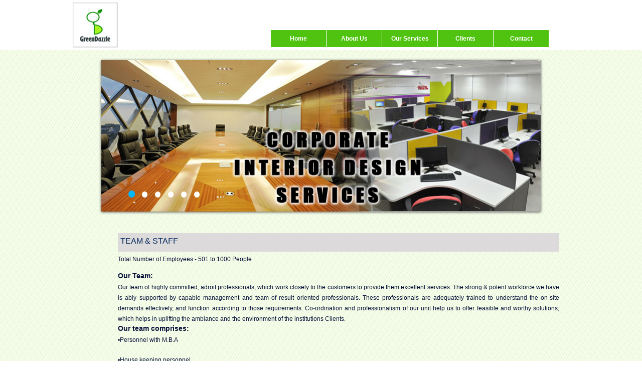

--- FILE ---
content_type: text/html; charset=UTF-8
request_url: http://www.greendazzle.in/team_staff.php
body_size: 6606
content:
<!DOCTYPE html PUBLIC "-//W3C//DTD XHTML 1.0 Transitional//EN" "http://www.w3.org/TR/xhtml1/DTD/xhtml1-transitional.dtd">
<html xmlns="http://www.w3.org/1999/xhtml">
<head>
<meta http-equiv="Content-Type" content="text/html; charset=utf-8" />
<title>GreenDazzle</title>
<link rel="stylesheet" type="text/css" href="css/green.css" />
 <link rel="stylesheet" href="themes/default/default.css" type="text/css" media="screen" />
 <link rel="stylesheet" href="css/nivo-slider.css" type="text/css" media="screen" />
 <script type="text/javascript" src="js/jquery-1.7.1.min.js"></script>
    <script type="text/javascript" src="js/jquery.nivo.slider.js"></script>
    <link rel="stylesheet" type="text/css" href="css/default.css">
</head>

<body>
<div class="header"> <!--header start-->
<div class="logo_cover">
<div class="logo">
<img src="images/green_logo.png" alt="logo" />
</div>
<div class="menu">
<ul id="sddm">
	<li><a href="index.php" onmouseover="mopen('m1')" onmouseout="mclosetime()">Home</a></li>
    <li><a href="#" onmouseover="mopen('m2')" onmouseout="mclosetime()">About Us</a>
		<div id="m2" onmouseover="mcancelclosetime()" onmouseout="mclosetime()">
		<a href="basic_info.php">Company Profile</a>
		<a href="team_staff.php">Team & Staff</a>
        <a href="our_motto.php">Our Motto</a>
        </div>
	</li>
    
     <li><a href="#" onmouseover="mopen('m4')" onmouseout="mclosetime()">Our Services</a>
		<div id="m4" onmouseover="mcancelclosetime()" onmouseout="mclosetime()">
		<a href="interiors.php">Interiors</a>
		<a href="office.php">Corporate Cleaning</a>
        <a href="trading.php">Trading</a>
        <a href="building.php">Building Maintenance</a>
        <a href="house.php">Pest Control And Garden</a>
        </div>
	</li>
   <li><a href="clients.php" onmouseover="mopen('m3')" onmouseout="mclosetime()">Clients</a></li>
	
	<li><a href="contact.php" onmouseover="mopen('m5')" onmouseout="mclosetime()">Contact</a>
		
	</li>
</ul>
</div>
</div>
</div> <!--header End-->
<div class="banner_wrapper">  <!--Bannerwrapper Start-->
<div class="banner">
  <div class="slider-wrapper theme-default">
            <div id="slider" class="nivoSlider">
               <img src="images/ban6.jpg" alt="banner" />
               <img src="images/ban2.jpg" alt="banner" />
               <img src="images/ban7.jpg" alt="banner" />
               <img src="images/ban3.jpg" alt="banner" />
               <img src="images/ban4.jpg" alt="banner" />
               <img src="images/ban5.jpg" alt="banner" />
            </div>
            
        </div>
</div>
</div> <!--Bannerwrapper End-->
<div class="content_wrapper"> <!--content_wrapper start-->
<div class="content_profile"> <!--content start-->
<!--<div class="link">--> <!--link start-->
<!--<div class="esti">
<p>ESTEEMED CLIENTS....</p>
<div align="right" ><a href="clients.php"><button type="button" class="read">READ MORE...</button></a></div>
</div>
<div class="esti">
<p>ESTEEMED ABOUT US....</p>
<div align="right" ><a href="about.php"><button type="button" class="read">READ MORE...</button></a></div>
</div>
<div class="esti">
<p>ESTEEMED CONTACT US....</p>
<div align="right" ><a href="contact.php"><button type="button" class="read">READ MORE...</button></a></div>
</div>-->
<!--</div>--> <!--link end-->

<div class="welcome_profile">
<div class="welcome_tit"><p>TEAM & STAFF</p></div>
<div class="welcome_content">
<p>Total Number of Employees	-  501 to 1000 People </p>
<br/>
<h3>Our Team:</h3>
<p>Our team of highly committed, adroit professionals, which work closely to the customers to provide them excellent services. The strong & potent workforce we have is ably supported by capable management and team of result oriented professionals. These professionals are adequately trained to understand the on-site demands effectively, and function according to those requirements. Co-ordination and professionalism of our unit help us to offer feasible and worthy solutions, which helps in uplifting the ambiance and the environment of the institutions Clients. </p>
<h3>Our team comprises:</h3> 
<p>•Personnel with M.B.A </p> <br/>
<p>•House keeping personnel </p> <br/>
<p>•Technical personnel </p> <br/>
<p>•Electricians </p> <br/>
<p>•Architects </p> <br/>
 <h3>Client Satisfaction:</h3>  <br/>
<p>We have been providing optimum quality services to our clients, since our inception. Our client centric approach and desire to offer unmatched solutions, reflect in all of our business dealings. The unwavering quality approach we pursue has helped us garner a huge clientele within the domestic territory. We actively focus on delivering the effective and applicable solutions to the clients using innovative techniques, which helps in meeting the requirements of varied nature.  </p><br/>

<h3>Our list of clientele includes: </h3> 
<p>•Corporate offices </p> <br/>
<p>•Industries </p> <br/>
<p>•Multi Storey Buildings </p> <br/>
<p>•Embassies. </p> <br/>
<p>•IT Companies. </p> <br/>
<p>Our expertise in delivering a variety of facility management services, the flexible work approach we have helps us gain the trust of our clients. Further, we nurture trained staff for multiple management solutions, which helps us in offering cost- effective services to our clients thus, resulting in utmost client satisfaction. </p>

</div>

</div>



</div> <!--content end-->
</div> <!--content_wrapper End-->
<div class="footer_wrapper">
<div class="footer">
<div class="footer_left">COPYRIGHT 2012 @ greendazzle.in</div>
<div class="footer_right">POWERED BY <a href="http://www.ragadesigners.com" target="_blank">RAGA DESIGNERS</a></div>
</div>
</div>
<!-- dd menu -->
<script type="text/javascript">
<!--
var timeout         = 500;
var closetimer		= 0;
var ddmenuitem      = 0;

// open hidden layer
function mopen(id)
{	
	// cancel close timer
	mcancelclosetime();

	// close old layer
	if(ddmenuitem) ddmenuitem.style.visibility = 'hidden';

	// get new layer and show it
	ddmenuitem = document.getElementById(id);
	ddmenuitem.style.visibility = 'visible';

}
// close showed layer
function mclose()
{
	if(ddmenuitem) ddmenuitem.style.visibility = 'hidden';
}

// go close timer
function mclosetime()
{
	closetimer = window.setTimeout(mclose, timeout);
}

// cancel close timer
function mcancelclosetime()
{
	if(closetimer)
	{
		window.clearTimeout(closetimer);
		closetimer = null;
	}
}

// close layer when click-out
document.onclick = mclose; 
// -->
</script>
  <script type="text/javascript">
    $(window).load(function() {
        $('#slider').nivoSlider();
    });
    </script>
</body>
</html>

--- FILE ---
content_type: text/css
request_url: http://www.greendazzle.in/css/green.css
body_size: 7226
content:
*{
	margin:0 auto;
	padding:0;
}
body{
background-image: url(../images/back_pattern.jpg);
background-repeat: no-repeat;
background-position: center;
	font-family:Verdana, Geneva, sans-serif;
	font-size:12px;
	color:#060f37;
}
p{
	line-height:21px;
}
.header{
	margin:0 auto;
	background-color:#ffffff;
	height:100px;
	
}
.logo_cover{
	width:1000px;
	height:100px;
	margin:0 auto;
}
.logo{
	float:left;
	width:290px;
	height:100px;
	padding:5px;
	
}
/*menu*/
 .menu {
      position: relative;
      margin-left:10px;
	  z-index:100;
	  
	  font-size:12px;
	  width:600px;
	  float:right;
	  padding-top:60px;
     }

 /*    .menu a {
      display: block;
      width: 90px;
	  text-decoration:none;
	  color:#616161;
	  font-weight:bold;
	  padding:5px;
          }
		.menu a:hover{
      display: block;
      width: 90px;
	  text-decoration:none;
	  color:#99ab0c;
	  font-weight:bold;
	  background-color:#3a7f2a;
          }  

     .menu ul {
       list-style-type: none;
       padding-top: 60px;
          }

      .menu li {
       float: left;
       position: relative;
       padding: 5px 0;
       text-align: center;
	   display: block;
	   
		margin-left:5px;
		border-radius:5px;
		font-family:Verdana, Geneva, sans-serif;
       }

     .menu ul.sub-menu {
       display: none;
       position: absolute;
       top: 20px;
       left: -10px;
       padding: 10px;
       z-index: 90;
	   
        }

     .menu ul.sub-menu li a{
       text-align: left;
	   color:#fff;
	   font-weight:bold;
	   display: block;
	  
		 background-color:#3a7f2a;
		border-radius:5px;
         }
 .menu ul.sub-menu li a:hover{
       text-align: left;
	  color:#99ab0c;
	   font-weight:bold;
	   display: block;
	
		background-color:#112E0E;
         }
     .menu li:hover ul.sub-menu {
         display: block;
        color:#99ab0c;
            }
			#active{
			 color:#fff;
			   border:1px solid;
			   background-color:#3a7f2a;
			   padding:5px;
			}*/
.banner_wrapper{
	margin:0 auto;
	height:350px;
	/*background-image: url(../images/back_pattern.jpg);
    background-repeat: no-repeat;
    background-position: center;*/
}
.banner{
	margin:0 auto;
	width:876px;
	height:304px;
	padding-top:20px;
}
.content_wrapper{
	margin:0 auto;
	min-height:200px;
	overflow:hidden;
	/*background-color:#ffffff;*/
}
.admin_contentwrapper{
	/*margin:0 auto;*/
	/*min-height:200px;*/
	/*float:left;*/
	width:700px;
	height:600px;
	overflow:hidden;
	background-color:#ffffff;
	margin-left:40px;
}
.admin_contentwrapper1{
	/*margin:0 auto;*/
	width:600px;
	min-height:300px;
	overflow:hidden;
	background-color:#ffffff;
	/*float:left;*/
	margin-left:40px;
}
.content{
	width:1000px;
	margin:0 auto;
	min-height:400px;
	text-align:justify;
	
}
.content_profile{
	width: 1000px;
margin: 0 auto;
min-height: 400px;
text-align: justify;
float: left;
margin-left: 230px;
	
}
.trade{
	padding:5px;
}
.trade li{
	margin-left:21px;
	line-height:21px;
}
.content p{
	text-align:justify;
	line-height:23px;
	margin:15px;
	
	
}
.content2{
	width:950px;
	margin:0 auto;
	min-height:400px;
	margin-top:10px;
}
.content2 p{
	text-align:justify;
	
}
.link{
	width:1000px;
	height:100px;
	margin:0 auto;
	margin-top:10px;
}
.esti{
	width:325px;
	height:65px;
	background-color:#ddddde;
	float:left;
	margin-left:8px;
}
.esti p{
	font-size:16px;
	font-weight:500;
	color:#04295e;
	padding:5px;
	
}
.read{
	font-family: Arial, Helvetica, sans-serif;
	font-size: 14px;
	color: #ffffff;
	padding: 8px 15px;
	margin-right:20px;
	background: -moz-linear-gradient(
		top,
		#1fa618 0%,
		#0d7e07);
	background: -webkit-gradient(
		linear, left top, left bottom, 
		from(#1fa618),
		to(#0d7e07));
	-moz-border-radius: 0px;
	-webkit-border-radius: 0px;
	border-radius: 0px;
	border: 0px solid #ededed;
	-moz-box-shadow:
		0px 1px 3px rgba(000,000,000,0.5),
		inset 0px 0px 3px rgba(255,255,255,1);
	-webkit-box-shadow:
		0px 1px 3px rgba(000,000,000,0.5),
		inset 0px 0px 3px rgba(255,255,255,1);
	box-shadow:
		0px 1px 3px rgba(000,000,000,0.5),
		inset 0px 0px 3px rgba(255,255,255,1);
	text-shadow:
		0px -1px 0px rgba(000,000,000,0.2),
		0px 1px 0px rgba(255,255,255,1);
}
.services{
	width:330px;
	height:360px;
	float:left;
	overflow:hidden;
	margin-top:15px;
}
.services_tit{
	height:37px;
	background-color:#143b80;
}
.services_tit p{
	font-size:16px;
	font-weight:500;
	color:#fff;
	text-align:center;
	padding:5px;
}
.services_con{
	height:270px;
	float:left;
}
#gallery
{

	margin-top:10px;
	width:150px;
	height:150px;
	-webkit-border-radius: 10px;
  -moz-border-radius: 10px;
   border-radius: 10px;
	float:left;
	padding:5px;
	margin-left:10px;
	margin-bottom:10px;
	background-color:#efefef;
	border: 1px solid #44a50b;
	overflow:hidden;
}
h1{
	font-size:18px;
	color:#50c210;
	padding:5px;
}
h2{
	font-size:14px;
	color:#265e06;
	padding:5px;
}
#service_cover{
	width:330px;
	height:40px;
	padding-bottom:5px;
	float:left;
	overflow:hidden;
	padding-top:10px;
}
.services_img{
	width:84px;
	height:40px;
	float:left;
	margin-top:5px;
}
.services_content{
	width:230px;
	height:40px;
	float:left;
	font-size:14px;
}
.services_content a{
	text-decoration:none;
	color:#000;
}

.welcome{
	width:660px;
	min-height:360px;
	/*height:360px;*/
	float:left;
	overflow:hidden;
	margin-left:5px;
	margin-top:15px;
}
.welcome_profile{
	width:880px;
	min-height:360px;
	/*height:360px;*/
	float:left;
	overflow:hidden;
	margin-left:5px;
	margin-top:15px;
}
.welcome_tit{
	height:37px;
	background-color:#dcdada;
}
.welcome_tit p{
	font-size:16px;
	font-weight:500;
	color:#04295e;
	/*text-align:center;*/
	padding:5px;
}
.welcome_content{
	/*width:310px;*/
	/*height:260px;*/
	text-align:justify;
}
.welcome_content p{
	line-height:21px;
	margin-top:5px;
}
.footer_wrapper{
	margin:0 auto;
	background:#04295e;
	height:30px;
}
.footer{
	margin: auto;
	width:1000px;
	color:#fff;
	
}
.footer_left{
	float:left;
	padding:5px;
}
.footer_right{
	float:right;
	padding:5px;
}
.footer_right a{
	text-decoration:none;
	color:#fff;
}
.footer_right a:hover{
	text-decoration:none;
	color:#138c0d;
}
.slider-wrapper { 
	width: 100%; 
	
}

/*====================*/
/*=== Other Styles ===*/
/*====================*/
.clear {
	clear:both;
}

/*========cms============*/
.content1{
	width:1000px;
	height:100px;
	margin:0 auto;
	min-height:550px;
	background-color:#ecfce3;
	padding-top:10px;
	
}
.content1 h1{
	font-size:18px;
}

.content_inner li{
	margin-left:30px;
	line-height:21px;
}
.content_inner p{
	text-align:justify;
	line-height:23px;
	margin:15px;
	
	
}
.services1{
	width:330px;
	height:360px;
	/*float:left;*/
	overflow:hidden;
	margin-top:15px;
    /*background-color:#00FF00;*/
	float:left;
	margin-left:120px;
	
}

.content_inner{
	width: 800px;
    margin: 0 auto;
    min-height: 400px;
	float:left;
    text-align: justify;
   /* margin-right: 152px;*/
    margin-top: 8px;
}

.table0{
font-family:Verdana, Arial, Helvetica, sans-serif;
font-size:12px;
color:#254711;
}
a.table0 
{
text-decoration: none;
}

 a:hover.table0 
{
color:#000;
text-decoration: none;
}
.table1{
font-family:Verdana, Arial, Helvetica, sans-serif;
font-size:12px;
color:#093;
}
a.table1 
{
text-decoration: none;
}

 a:hover.table1 
{
color:#000;
text-decoration: none;
}

--- FILE ---
content_type: text/css
request_url: http://www.greendazzle.in/css/default.css
body_size: 818
content:
#sddm
{	
	z-index: 30}

#sddm li
{	
	list-style: none;
	float: left;
	font: bold 12px Verdana, Geneva, sans-serif; }

#sddm li a
{	display: block;
	margin: 0 1px 0 0;
	padding:10px 10px;
	width: 90px;
	background: #50c210;
	color: #FFF;
	text-align: center;
	text-decoration: none}

#sddm li a:hover
{	background: #50c210}

#sddm div
{	position: absolute;
	visibility: hidden;
	margin: 0;
	padding: 0;
	background: #50c210;
	border: 1px solid #5970B2}

	#sddm div a
	{	position: relative;
		display: block;
		margin: 0;
		padding: 5px 10px;
		width: auto;
		white-space: nowrap;
		text-align: left;
		text-decoration: none;
		background: #EAEBD8;
		color: #2875DE;
		font: bold 12px Verdana, Geneva, sans-serif; }

	#sddm div a:hover
	{	background: #50c210;
		color: #FFF}